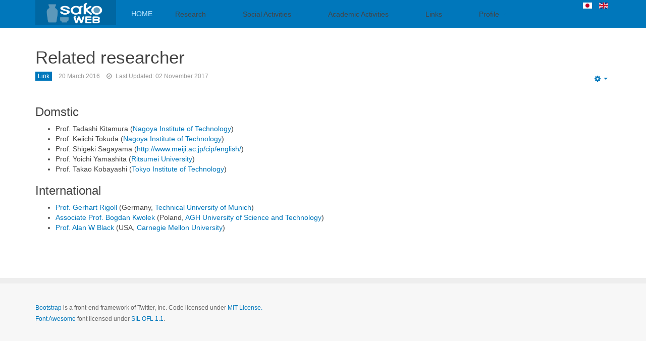

--- FILE ---
content_type: text/html; charset=utf-8
request_url: https://sakoweb.net/joomla3/en/links/related-researcher/17-en/link.html
body_size: 21472
content:

<!DOCTYPE html>
<html lang="en-gb" dir="ltr"
	  class='com_content view-category itemid-156 j31 mm-hover '>

<head>
	<base href="https://sakoweb.net/joomla3/en/links/related-researcher/17-en/link.html" />
	<meta http-equiv="content-type" content="text/html; charset=utf-8" />
	<meta name="keywords" content="Shinji Sako,Nagoya Institute of Techonology" />
	<meta name="description" content="Sako's website" />
	<meta name="generator" content="Joomla! - Open Source Content Management" />
	<title>Link</title>
	<link href="/joomla3/en/links/related-researcher/17-en/link.feed?type=rss" rel="alternate" type="application/rss+xml" title="RSS 2.0" />
	<link href="/joomla3/en/links/related-researcher/17-en/link.feed?type=atom" rel="alternate" type="application/atom+xml" title="Atom 1.0" />
	<link href="https://sakoweb.net/joomla3/11-ja/link.html" rel="alternate" hreflang="ja-JP" />
	<link href="https://sakoweb.net/joomla3/en/links/related-researcher/17-en/link.html" rel="alternate" hreflang="en-GB" />
	<link href="/joomla3/templates/purity_iii/favicon.ico" rel="shortcut icon" type="image/vnd.microsoft.icon" />
	<link href="/joomla3/templates/purity_iii/local/css/bootstrap.css" rel="stylesheet" type="text/css" />
	<link href="/joomla3/templates/system/css/system.css" rel="stylesheet" type="text/css" />
	<link href="/joomla3/templates/purity_iii/local/css/template.css" rel="stylesheet" type="text/css" />
	<link href="/joomla3/templates/purity_iii/local/css/megamenu.css" rel="stylesheet" type="text/css" />
	<link href="/joomla3/templates/purity_iii/fonts/font-awesome/css/font-awesome.min.css" rel="stylesheet" type="text/css" />
	<link href="/joomla3/templates/purity_iii/local/css/layouts/magazine.css" rel="stylesheet" type="text/css" />
	<link href="/joomla3/media/mod_languages/css/template.css?fba4725ca9e5cace766312a7b8f66d45" rel="stylesheet" type="text/css" />
	<script type="application/json" class="joomla-script-options new">{"csrf.token":"6befa40554cbc75244190b4d1d96e758","system.paths":{"root":"\/joomla3","base":"\/joomla3"}}</script>
	<script src="/joomla3/media/jui/js/jquery.min.js?fba4725ca9e5cace766312a7b8f66d45" type="text/javascript"></script>
	<script src="/joomla3/media/jui/js/jquery-noconflict.js?fba4725ca9e5cace766312a7b8f66d45" type="text/javascript"></script>
	<script src="/joomla3/media/jui/js/jquery-migrate.min.js?fba4725ca9e5cace766312a7b8f66d45" type="text/javascript"></script>
	<script src="/joomla3/media/system/js/caption.js?fba4725ca9e5cace766312a7b8f66d45" type="text/javascript"></script>
	<script src="/joomla3/plugins/system/t3/base-bs3/bootstrap/js/bootstrap.js?fba4725ca9e5cace766312a7b8f66d45" type="text/javascript"></script>
	<script src="/joomla3/media/system/js/mootools-core.js?fba4725ca9e5cace766312a7b8f66d45" type="text/javascript"></script>
	<script src="/joomla3/media/system/js/core.js?fba4725ca9e5cace766312a7b8f66d45" type="text/javascript"></script>
	<script src="/joomla3/plugins/system/t3/base-bs3/js/jquery.tap.min.js" type="text/javascript"></script>
	<script src="/joomla3/plugins/system/t3/base-bs3/js/script.js" type="text/javascript"></script>
	<script src="/joomla3/plugins/system/t3/base-bs3/js/menu.js" type="text/javascript"></script>
	<script src="/joomla3/templates/purity_iii/js/script.js" type="text/javascript"></script>
	<script src="/joomla3/plugins/system/t3/base-bs3/js/nav-collapse.js" type="text/javascript"></script>
	<script type="text/javascript">
jQuery(window).on('load',  function() {
				new JCaption('img.caption');
			});jQuery(function($){ initTooltips(); $("body").on("subform-row-add", initTooltips); function initTooltips (event, container) { container = container || document;$(container).find(".hasTooltip").tooltip({"html": true,"container": "body"});} });
	</script>
	<link href="https://sakoweb.net/joomla3/11-ja/link.html" rel="alternate" hreflang="x-default" />

	
<!-- META FOR IOS & HANDHELD -->
	<meta name="viewport" content="width=device-width, initial-scale=1.0, maximum-scale=1.0, user-scalable=no"/>
	<style type="text/stylesheet">
		@-webkit-viewport   { width: device-width; }
		@-moz-viewport      { width: device-width; }
		@-ms-viewport       { width: device-width; }
		@-o-viewport        { width: device-width; }
		@viewport           { width: device-width; }
	</style>
	<script type="text/javascript">
		//<![CDATA[
		if (navigator.userAgent.match(/IEMobile\/10\.0/)) {
			var msViewportStyle = document.createElement("style");
			msViewportStyle.appendChild(
				document.createTextNode("@-ms-viewport{width:auto!important}")
			);
			document.getElementsByTagName("head")[0].appendChild(msViewportStyle);
		}
		//]]>
	</script>
<meta name="HandheldFriendly" content="true"/>
<meta name="apple-mobile-web-app-capable" content="YES"/>
<!-- //META FOR IOS & HANDHELD -->




<!-- Le HTML5 shim and media query for IE8 support -->
<!--[if lt IE 9]>
<script src="//html5shim.googlecode.com/svn/trunk/html5.js"></script>
<script type="text/javascript" src="/joomla3/plugins/system/t3/base-bs3/js/respond.min.js"></script>
<![endif]-->

<!-- You can add Google Analytics here or use T3 Injection feature -->

<!--[if lt IE 9]>
<link rel="stylesheet" href="/joomla3/templates/purity_iii/css/ie8.css" type="text/css" />
<![endif]-->
	</head>

<body>

<div class="t3-wrapper magazine"> <!-- Need this wrapper for off-canvas menu. Remove if you don't use of-canvas -->

	
<!-- MAIN NAVIGATION -->
<header id="t3-mainnav" class="wrap navbar navbar-default navbar-fixed-top t3-mainnav">

	<!-- OFF-CANVAS -->
		<!-- //OFF-CANVAS -->

	<div class="container">

		<!-- NAVBAR HEADER -->
		<div class="navbar-header">

			<!-- LOGO -->
			<div class="logo logo-image">
				<div class="logo-image">
					<a href="/joomla3" title="Sako Web">
													<img class="logo-img" src="/joomla3/images/sitelogo.png" alt="Sako Web" />
						
												
						<span>Sako Web</span>
					</a>
				</div>
			</div>
			<!-- //LOGO -->

											<button type="button" class="navbar-toggle" data-toggle="collapse" data-target=".t3-navbar-collapse">
					<i class="fa fa-bars"></i>
				</button>
			
	    	    <!-- HEAD SEARCH -->
	    <div class="head-search">     
	      <div class="mod-languages">

	<ul class="lang-inline" dir="ltr">
						<li>
			<a href="/joomla3/ja/11-ja/link.html">
												<img src="/joomla3/media/mod_languages/images/ja.gif" alt="日本語 (JP)" title="日本語 (JP)" />										</a>
			</li>
											<li class="lang-active">
			<a href="https://sakoweb.net/joomla3/en/links/related-researcher/17-en/link.html">
												<img src="/joomla3/media/mod_languages/images/en.gif" alt="English (UK)" title="English (UK)" />										</a>
			</li>
				</ul>

</div>

	    </div>
	    <!-- //HEAD SEARCH -->
	    
		</div>
		<!-- //NAVBAR HEADER -->

		<!-- NAVBAR MAIN -->
				<nav class="t3-navbar-collapse navbar-collapse collapse"></nav>
		
		<nav class="t3-navbar navbar-collapse collapse">
			<div  class="t3-megamenu"  data-responsive="true">
<ul itemscope itemtype="http://www.schema.org/SiteNavigationElement" class="nav navbar-nav level0">
<li itemprop='name'  data-id="106" data-level="1">
<a itemprop='url' class=""  href="/joomla3/en/"   data-target="#">Home </a>

</li>
<li itemprop='name' class="dropdown mega" data-id="126" data-level="1">
<span class=" dropdown-toggle separator"   data-target="#" data-toggle="dropdown"> Research<em class="caret"></em></span>

<div class="nav-child dropdown-menu mega-dropdown-menu"  ><div class="mega-dropdown-inner">
<div class="row">
<div class="col-xs-12 mega-col-nav" data-width="12"><div class="mega-inner">
<ul itemscope itemtype="http://www.schema.org/SiteNavigationElement" class="mega-nav level1">
<li itemprop='name'  data-id="206" data-level="2">
<a itemprop='url' class=""  href="/joomla3/en/research/about-our-lab.html"   data-target="#">about Sako Laboratory </a>

</li>
<li itemprop='name' class="dropdown-submenu mega" data-id="146" data-level="2">
<a itemprop='url' class=""  href="/joomla3/en/research/topics.html"   data-target="#">Topics </a>

<div class="nav-child dropdown-menu mega-dropdown-menu"  ><div class="mega-dropdown-inner">
<div class="row">
<div class="col-xs-12 mega-col-nav" data-width="12"><div class="mega-inner">
<ul itemscope itemtype="http://www.schema.org/SiteNavigationElement" class="mega-nav level2">
<li itemprop='name'  data-id="147" data-level="3">
<a itemprop='url' class=""  href="/joomla3/en/research/topics/automatic-accompaniment.html"   data-target="#">Automatic accompaniment </a>

</li>
<li itemprop='name'  data-id="201" data-level="3">
<a itemprop='url' class=""  href="/joomla3/en/research/topics/automatic-arrengement.html"   data-target="#">Automatic arrengement </a>

</li>
<li itemprop='name'  data-id="200" data-level="3">
<a itemprop='url' class=""  href="/joomla3/en/research/topics/fingering-estimation.html"   data-target="#">Research on fingering and playing motion </a>

</li>
<li itemprop='name'  data-id="198" data-level="3">
<a itemprop='url' class=""  href="/joomla3/en/research/topics/aslr.html"   data-target="#">Sign language recognition </a>

</li>
<li itemprop='name'  data-id="199" data-level="3">
<a itemprop='url' class=""  href="/joomla3/en/research/topics/sign-labguage-database.html"   data-target="#">Development of sign language database </a>

</li>
</ul>
</div></div>
</div>
</div></div>
</li>
<li itemprop='name' class="dropdown-submenu mega" data-id="127" data-level="2">
<a itemprop='url' class=""  href="/joomla3/en/research/publications.html"   data-target="#">Publications </a>

<div class="nav-child dropdown-menu mega-dropdown-menu"  ><div class="mega-dropdown-inner">
<div class="row">
<div class="col-xs-12 mega-col-nav" data-width="12"><div class="mega-inner">
<ul itemscope itemtype="http://www.schema.org/SiteNavigationElement" class="mega-nav level2">
<li itemprop='name'  data-id="128" data-level="3">
<a itemprop='url' class=""  href="/joomla3/en/research/publications/journal.html"   data-target="#">Journal Paper </a>

</li>
<li itemprop='name'  data-id="129" data-level="3">
<a itemprop='url' class=""  href="/joomla3/en/research/publications/internaltional-conference.html"   data-target="#">Internaltional Conf. </a>

</li>
<li itemprop='name'  data-id="130" data-level="3">
<a itemprop='url' class=""  href="/joomla3/en/research/publications/domestic-conference.html"   data-target="#">Domestic Conf. </a>

</li>
</ul>
</div></div>
</div>
</div></div>
</li>
<li itemprop='name'  data-id="131" data-level="2">
<a itemprop='url' class=""  href="/joomla3/en/research/grant.html"   data-target="#">Grant </a>

</li>
<li itemprop='name'  data-id="132" data-level="2">
<a itemprop='url' class=""  href="/joomla3/en/research/patents.html"   data-target="#">Intellectual Property </a>

</li>
<li itemprop='name'  data-id="133" data-level="2">
<a itemprop='url' class=""  href="/joomla3/en/research/award-and-media.html"   data-target="#">Award and Press </a>

</li>
<li itemprop='name'  data-id="203" data-level="2">
<a itemprop='url' class=""  href="/joomla3/en/research/for-interested.html"   data-target="#">For Intersted students </a>

</li>
</ul>
</div></div>
</div>
</div></div>
</li>
<li itemprop='name' class="dropdown mega" data-id="134" data-level="1">
<span class=" dropdown-toggle separator"   data-target="#" data-toggle="dropdown"> Social Activities<em class="caret"></em></span>

<div class="nav-child dropdown-menu mega-dropdown-menu"  ><div class="mega-dropdown-inner">
<div class="row">
<div class="col-xs-12 mega-col-nav" data-width="12"><div class="mega-inner">
<ul itemscope itemtype="http://www.schema.org/SiteNavigationElement" class="mega-nav level1">
<li itemprop='name'  data-id="135" data-level="2">
<a itemprop='url' class=""  href="/joomla3/en/social-activities/committee.html"   data-target="#">Committe </a>

</li>
<li itemprop='name'  data-id="136" data-level="2">
<a itemprop='url' class=""  href="/joomla3/en/social-activities/membership.html"   data-target="#">Membership </a>

</li>
<li itemprop='name'  data-id="137" data-level="2">
<a itemprop='url' class=""  href="/joomla3/en/social-activities/lecture.html"   data-target="#">Lecture </a>

</li>
</ul>
</div></div>
</div>
</div></div>
</li>
<li itemprop='name' class="dropdown mega" data-id="138" data-level="1">
<span class=" dropdown-toggle separator"   data-target="#" data-toggle="dropdown"> Academic Activities<em class="caret"></em></span>

<div class="nav-child dropdown-menu mega-dropdown-menu"  ><div class="mega-dropdown-inner">
<div class="row">
<div class="col-xs-12 mega-col-nav" data-width="12"><div class="mega-inner">
<ul itemscope itemtype="http://www.schema.org/SiteNavigationElement" class="mega-nav level1">
<li itemprop='name'  data-id="139" data-level="2">
<a itemprop='url' class=""  href="/joomla3/en/academic-activities/teaching-experience.html"   data-target="#">Teaching Experience </a>

</li>
</ul>
</div></div>
</div>
</div></div>
</li>
<li itemprop='name' class="active dropdown mega" data-id="140" data-level="1">
<span class=" dropdown-toggle separator"   data-target="#" data-toggle="dropdown"> Links<em class="caret"></em></span>

<div class="nav-child dropdown-menu mega-dropdown-menu"  ><div class="mega-dropdown-inner">
<div class="row">
<div class="col-xs-12 mega-col-nav" data-width="12"><div class="mega-inner">
<ul itemscope itemtype="http://www.schema.org/SiteNavigationElement" class="mega-nav level1">
<li itemprop='name'  data-id="155" data-level="2">
<a itemprop='url' class=""  href="/joomla3/en/links/related-sites.html"   data-target="#">Related Sites </a>

</li>
<li itemprop='name' class="current active" data-id="156" data-level="2">
<a itemprop='url' class=""  href="/joomla3/en/links/related-researcher.html"   data-target="#">Related Researcher </a>

</li>
</ul>
</div></div>
</div>
</div></div>
</li>
<li itemprop='name' class="dropdown mega" data-id="141" data-level="1">
<span class=" dropdown-toggle separator"   data-target="#" data-toggle="dropdown"> Profile<em class="caret"></em></span>

<div class="nav-child dropdown-menu mega-dropdown-menu"  ><div class="mega-dropdown-inner">
<div class="row">
<div class="col-xs-12 mega-col-nav" data-width="12"><div class="mega-inner">
<ul itemscope itemtype="http://www.schema.org/SiteNavigationElement" class="mega-nav level1">
<li itemprop='name'  data-id="142" data-level="2">
<a itemprop='url' class=""  href="/joomla3/en/profile/background.html"   data-target="#">Background </a>

</li>
<li itemprop='name'  data-id="143" data-level="2">
<a itemprop='url' class=""  href="/joomla3/en/profile/contact.html"   data-target="#">Contact </a>

</li>
<li itemprop='name'  data-id="145" data-level="2">
<a itemprop='url' class=""  href="/joomla3/en/profile/access.html"   data-target="#">Access </a>

</li>
</ul>
</div></div>
</div>
</div></div>
</li>
</ul>
</div>

		</nav>
    <!-- //NAVBAR MAIN -->

	</div>
</header>
<!-- //MAIN NAVIGATION -->






	

<div id="t3-mainbody" class="container t3-mainbody">
	<div class="row">

		<!-- MAIN CONTENT -->
		<div id="t3-content" class="t3-content col-xs-12">
						<div id="system-message-container">
	</div>

						
<div class="com-content-category-blog blog" itemscope itemtype="https://schema.org/Blog">
		
		
		
	
	
			<div class="items-leading clearfix">
				<div class="leading leading-0" itemprop="blogPost" itemscope itemtype="https://schema.org/BlogPosting">
			

	<!-- Article -->
	<article>
  
    			
<header class="article-header clearfix">
	<h2 class="article-title" itemprop="headline">
					Related researcher			<meta itemprop="url" content="https://sakoweb.net/joomla3/en/links/related-researcher.html" />
			</h2>

			</header>
    	
                    
    <!-- Aside -->
        <aside class="article-aside clearfix">
            	
					<div class="btn-group pull-right">
				<a class="btn dropdown-toggle" data-toggle="dropdown" href="#"> <span class="fa fa-cog"></span> <span class="caret"><span class="element-invisible">Empty</span></span> </a>
								<ul class="dropdown-menu">
											<li class="print-icon"> <a href="/joomla3/en/links/related-researcher.html?tmpl=component&amp;print=1&amp;page=" title="Print" onclick="window.open(this.href,'win2','status=no,toolbar=no,scrollbars=yes,titlebar=no,menubar=no,resizable=yes,width=640,height=480,directories=no,location=no'); return false;" rel="nofollow"><span class="fa fa-print"></span>&#160;Print&#160;</a> </li>
																			</ul>
			</div>
		
	      
            	<dl class="article-info  muted">

		
			<dt class="article-info-term">
													Details							</dt>

			
			
										<dd class="category-name hasTooltip" title="Category: ">
				<i class="fa fa-folder-open"></i>
									<a href="/joomla3/en/links/related-researcher/17-en/link.html" ><span itemprop="genre">Link</span></a>							</dd>			
										<dd class="published hasTooltip" title="Published: ">
				<i class="icon-calendar"></i>
				<time datetime="2016-03-20T19:38:01+09:00" itemprop="datePublished">
					20 March 2016				</time>
			</dd>					
					
										<dd class="modified">
				<i class="fa fa-clock-o"></i>
				<time datetime="2017-11-02T20:18:47+09:00" itemprop="dateModified">
					Last Updated: 02 November 2017				</time>
			</dd>			
						</dl>
          </aside>  
        <!-- //Aside -->

		<section class="article-intro clearfix">
      			
			
			<h3>Domstic</h3>
<ul>
<li>Prof. Tadashi Kitamura (<a title="NITech official site" href="http://www.nitech.ac.jp/eng/index.html" target="_blank" rel="noopener noreferrer">Nagoya Institute of Technology</a>)</li>
<li>Prof. Keiichi Tokuda (<a title="NITech official site" href="http://www.nitech.ac.jp/eng/index.html" target="_blank" rel="noopener noreferrer">Nagoya Institute of Technology</a>)</li>
<li>Prof. Shigeki Sagayama (<a title="Meiji University official site" href="http://www.meiji.ac.jp/cip/english/" target="_blank" rel="noopener noreferrer">http://www.meiji.ac.jp/cip/english/</a>)</li>
<li>Prof. Yoichi Yamashita (<a title="Ritsumei University official site" href="http://en.ritsumei.ac.jp/" target="_blank" rel="noopener noreferrer">Ritsumei University</a>)</li>
<li>Prof. Takao Kobayashi (<a title="Tokyo Institute of Technology official site" href="http://www.titech.ac.jp/english/index.html" target="_blank" rel="noopener noreferrer">Tokyo Institute of Technology</a>)</li>
</ul>
<h3>International</h3>
<ul>
<li><a title="Rigoll先生のサイトへ" href="https://www.mmk.ei.tum.de/personen/mitarbeiter/gerhard-rigoll/" target="_blank" rel="noopener noreferrer">Prof. Gerhart Rigoll </a>(Germany, <a title="TUM link" href="https://www.tum.de/en/homepage/" target="_blank" rel="noopener noreferrer">Technical University of Munich</a>)</li>
<li><a title="Bogdan先生のホームページへ" href="http://home.agh.edu.pl/~bkw/" target="_blank" rel="noopener noreferrer">Associate Prof. Bogdan Kwolek </a>(Poland, <a title="AGH link" href="http://www.agh.edu.pl/en" target="_blank" rel="noopener noreferrer">AGH University of Science and Technology</a>)</li>
<li><a title="Alan先生のホームページへ" href="https://www.cs.cmu.edu/~awb/" target="_blank" rel="noopener noreferrer">Prof. Alan W Black </a>(USA, <a title="CMU link" href="http://www.cmu.edu/" target="_blank" rel="noopener noreferrer">Carnegie Mellon University</a>)</li>
</ul>		</section>

    <!-- footer -->
        <!-- //footer -->


		
	</article>
	<!-- //Article -->


 
		</div>
					</div><!-- end items-leading -->
	
	
		
		
		
	</div>

		</div>
		<!-- //MAIN CONTENT -->

	</div>
</div> 


  
<!-- NAV HELPER -->
<nav class="wrap t3-navhelper ">
	<div class="container">
		
	</div>
</nav>
<!-- //NAV HELPER -->

	
<!-- BACK TOP TOP BUTTON -->
<div id="back-to-top" data-spy="affix" data-offset-top="300" class="back-to-top hidden-xs hidden-sm affix-top">
  <button class="btn btn-primary" title="Back to Top"><i class="fa fa-caret-up"></i></button>
</div>
<script type="text/javascript">
(function($) {
	// Back to top
	$('#back-to-top').on('click', function(){
		$("html, body").animate({scrollTop: 0}, 500);
		return false;
	});
    $(window).on('load', function(){
        // hide button to top if the document height not greater than window height*2;using window load for more accurate calculate.    
        if ((parseInt($(window).height())*2)>(parseInt($(document).height()))) {
            $('#back-to-top').hide();
        } 
    });
})(jQuery);
</script>
<!-- BACK TO TOP BUTTON -->

<!-- FOOTER -->
<footer id="t3-footer" class="wrap t3-footer">

	
	<section class="t3-copyright">
		<div class="container">
			<div class="row">
				<div class="col-md-12 copyright ">
					
          <small>
            <a href="http://twitter.github.io/bootstrap/" title="Bootstrap by Twitter" target="_blank">Bootstrap</a> is a front-end framework of Twitter, Inc. Code licensed under <a href="https://github.com/twbs/bootstrap/blob/master/LICENSE" title="MIT License" target="_blank">MIT License.</a>
          </small>
          <small>
            <a href="http://fortawesome.github.io/Font-Awesome/" target="_blank">Font Awesome</a> font licensed under <a href="http://scripts.sil.org/OFL">SIL OFL 1.1</a>.
          </small>
				</div>
							</div>
		</div>
	</section>

</footer>
<!-- //FOOTER -->

</div>


</body>
</html>

--- FILE ---
content_type: text/css
request_url: https://sakoweb.net/joomla3/templates/purity_iii/local/css/layouts/magazine.css
body_size: 3721
content:
.magazine-item:before,
.magazine-featured-leading:before,
.magazine-featured-intro:before,
.magazine-category:before,
.magazine-item:after,
.magazine-featured-leading:after,
.magazine-featured-intro:after,
.magazine-category:after {
  content: " ";
  display: table;
}
.magazine-item:after,
.magazine-featured-leading:after,
.magazine-featured-intro:after,
.magazine-category:after {
  clear: both;
}
.magazine .page-subheader h2 {
  font-size: 42px;
}
.magazine-category-title {
  margin-bottom: 20px;
  font-size: 18px;
  background: #eeeeee;
  padding: 10px;
}
.magazine-category-title strong {
  font-weight: 600;
}
.magazine-category-title .fa {
  font-size: 14px;
  position: relative;
  top: -1px;
  left: 2px;
}
.magazine-category-title > a {
  display: inline-block;
  color: #444444;
  text-transform: uppercase;
}
.magazine-category-title > a:hover,
.magazine-category-title > a:active,
.magazine-category-title > a:focus {
  text-decoration: none;
  color: #0077bb;
}
.magazine-item .page-header {
  padding-bottom: 0;
  margin-bottom: 5px;
  border-bottom: 0;
}
.magazine-item .page-header h2 {
  margin: 0;
  font-size: 16px;
  line-height: 1.275;
  font-weight: 700;
}
.magazine-item .page-header h2 a:hover,
.magazine-item .page-header h2 a:active,
.magazine-item .page-header h2 a:focus {
  text-decoration: none;
}
.magazine-item .item-image {
  overflow: hidden;
}
.magazine-item .item-image,
.magazine-item .pull-left.item-image,
.magazine-item .pull-right.item-image {
  width: 100%;
  max-width: 100%;
  float: none !important;
  margin-bottom: 20px;
}
.magazine-item .item-image img,
.magazine-item .pull-left.item-image img,
.magazine-item .pull-right.item-image img,
.magazine-item .img_caption {
  width: 100% !important;
  max-width: 100%;
}
.magazine-item .article-aside {
  margin-top: 10px;
  margin-bottom: 10px;
}
.magazine-item .article-info {
  color: #999999;
  margin: 0;
  width: 100%;
}
.magazine-item .article-info dd {
  white-space: inherit;
}
.magazine-item-ct p:last-child {
  margin-bottom: 0;
}
.magazine-leading {
  margin-bottom: 20px;
}
.magazine-leading .magazine-item {
  margin-bottom: 20px;
}
.magazine-leading .magazine-item .page-header h2 {
  font-size: 35px;
}
@media screen and (min-width: 768px) {
  .magazine-leading .magazine-item .item-image {
    max-height: 300px;
  }
}
.magazine-leading .magazine-item .magazine-item-ct {
  font-size: 16px;
}
.magazine-intro {
  margin-bottom: 20px;
}
.magazine-intro .magazine-item {
  margin-bottom: 20px;
}
.magazine-intro .magazine-item .item-image {
  max-height: 120px;
}
.magazine-intro .magazine-item .item-image p.img_caption {
  display: none;
}
.magazine-links {
  margin-top: 40px;
}
.magazine-links::before {
  display: inline-block;
  content: "MORE NEWS";
  background: #444444;
  font-weight: normal;
  padding: 5px 10px;
  margin-bottom: 10px;
  color: #fff;
}
.magazine-links .link-item {
  border-bottom: 1px solid #eeeeee;
  padding: 10px 0 9px;
}
.magazine-links .page-header {
  margin: 0;
}
.magazine-links .page-header h2 {
  font-size: 16px;
}
.magazine-links .article-aside {
  margin-top: 5px;
  margin-bottom: 0;
}
.magazine-featured-links {
  margin-top: 0;
  margin-bottom: 40px;
}
.magazine-category {
  margin-bottom: 40px;
}
.magazine-category .row-articles {
  margin-bottom: 20px;
}
.magazine-category .row-articles:last-child {
  margin-bottom: 0;
}
@media screen and (min-width: 992px) {
  .magazine-category .row-articles .magazine-item-media {
    padding-right: 0;
  }
}
.magazine-category .magazine-leading {
  margin-bottom: 40px;
}
.magazine-category .magazine-item .category-name {
  display: none;
}
.magazine-category .magazine-item-ct {
  color: #666666;
  font-size: 12px;
}